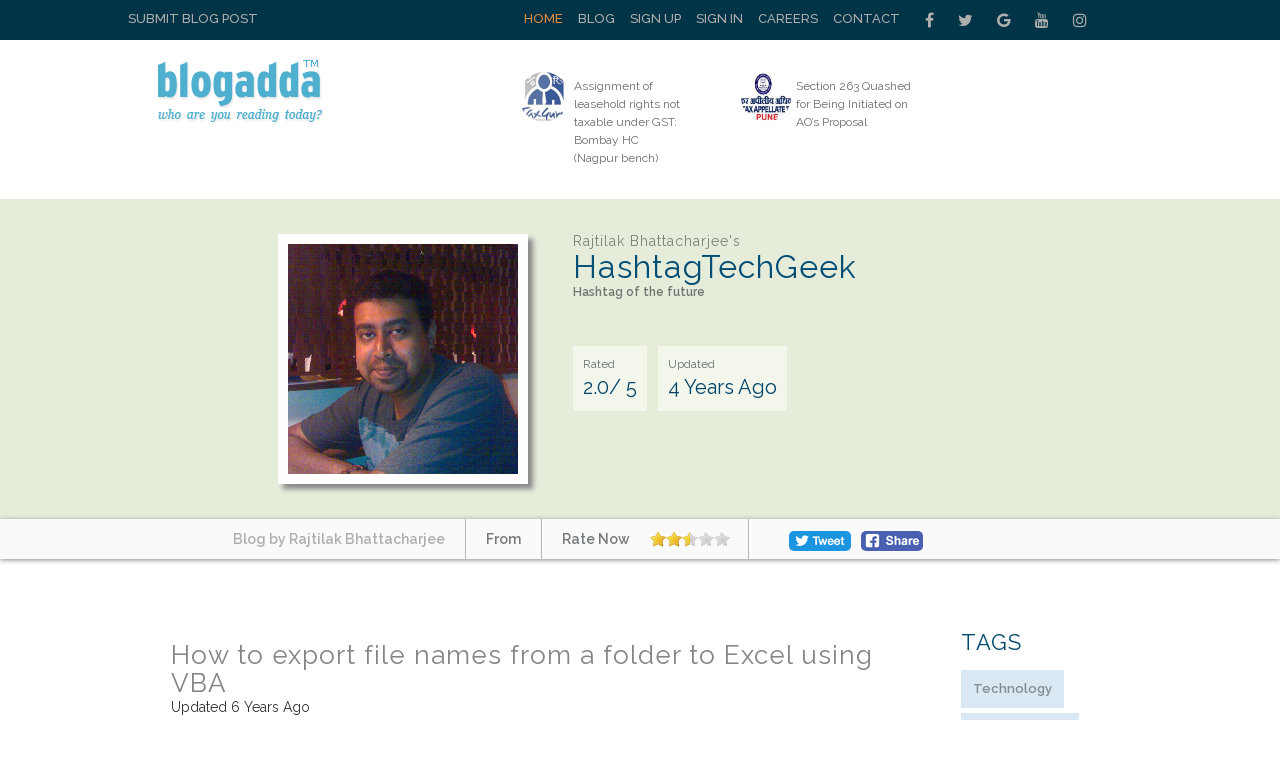

--- FILE ---
content_type: text/html; charset=UTF-8
request_url: https://www.blogadda.com/Rajtilak/post-how-to-export-file-names-from-a-folder-to-excel-using-vba/
body_size: 11199
content:
<!DOCTYPE html>
<html lang="en-US">

<head><meta http-equiv="Content-Type" content="text/html; charset=utf-8">

    
    <meta http-equiv="X-UA-Compatible" content="IE=edge">
    <meta name="viewport" content="width=device-width, initial-scale=1, maximum-scale=1.0, user-scalable=no, minimal-ui" />
    <title>Rajtilak Bhattacharjee Blogs How To Export File Names From A Folder To Excel Using VBA | BlogAdda  </title>
    <meta name="description" content=" How often have we come across the situation where we had a set of folder with numerous files inside them, and we wanted to count the files ..." />
    <meta name="twitter:card" content="summary_large_image" />
    <meta name="twitter:site" content="@blogadda" />
    <meta name="twitter:title" content="Rajtilak Bhattacharjee Blogs How To Export File Names From A Folder To Excel Using VBA | BlogAdda" />
    <meta name="twitter:description" content=" How often have we come across the situation where we had a set of folder with numerous files inside them, and we wanted to count the files ..." />
    <meta name="twitter:image" content="https://1.bp.blogspot.com/-TYnPitERdtQ/Xd4YKUP7IGI/AAAAAAAAIGI/BhMJ_Ixafe47ZLQuTGNNdOQeh-jfs8BeQCNcBGAsYHQ/s640/how-to-export-file-names-from-a-folder-to-excel.jpg" />
    <meta property="og:url" content="https://www.blogadda.com/Rajtilak/post-how-to-export-file-names-from-a-folder-to-excel-using-vba/" />
    <meta property="og:title" content="Rajtilak Bhattacharjee Blogs How To Export File Names From A Folder To Excel Using VBA | BlogAdda" />
    <meta name="twitter:type" content="article" />
    <meta property="og:description" content=" How often have we come across the situation where we had a set of folder with numerous files inside them, and we wanted to count the files ..." />
    <meta property="og:image" content="https://1.bp.blogspot.com/-TYnPitERdtQ/Xd4YKUP7IGI/AAAAAAAAIGI/BhMJ_Ixafe47ZLQuTGNNdOQeh-jfs8BeQCNcBGAsYHQ/s640/how-to-export-file-names-from-a-folder-to-excel.jpg" />
    <link rel="stylesheet" href="https://www.blogadda.com/bs/css/bootstrap.min.css">
<link rel="stylesheet" href="https://cdnjs.cloudflare.com/ajax/libs/font-awesome/4.7.0/css/font-awesome.min.css">
<link rel="shortcut icon" href="https://blogadda.s3.amazonaws.com/images/assets/favicon.ico" type="image/x-icon">
<link href="https://fonts.googleapis.com/css?family=Lato" rel="stylesheet"> 
<link href="https://fonts.googleapis.com/css?family=Raleway:400,500,600" rel="stylesheet"> 
<link type="text/css" rel="stylesheet" href="https://www.blogadda.com/css/font-awesome.min.css" />
<link type="text/css" rel="stylesheet" href="https://www.blogadda.com/css/stylesheet.css" />
<link type="text/css" rel="stylesheet" href="https://www.blogadda.com/css/responsive.css" />
<script type="text/javascript" src="https://ajax.googleapis.com/ajax/libs/jquery/2.1.3/jquery.min.js"></script>
	<link type="text/css" rel="stylesheet" href="https://www.blogadda.com/css/main.css" />
	<link type="text/css" rel="stylesheet" href="https://www.blogadda.com/css/rate-code.css" />
    <style>
	.blogssection .blogbox:nth-child(4n) {clear: both;}
    .centered{margin: auto;width: 400px;height: 300px;background:#C71585}

</style>
<!-- Global site tag (gtag.js) - Google Analytics -->
<script async src="https://www.googletagmanager.com/gtag/js?id=UA-220146-5"></script>
<script>
 window.dataLayer = window.dataLayer || [];
 function gtag(){dataLayer.push(arguments);}
 gtag('js', new Date());

 gtag('config', 'UA-220146-5');
 gtag('config', 'UA-127219485-1');
</script></head>

<body class="home blog"> 
    
    <a id="close-sidebar-nav" class="header-1"><i class="fa fa-close"></i></a>
         
    <div class="wrapper-boxed header-style-header-3">
        <!-- header first start -->
        <div class="badda-top-bar">
	<div class="container">
		<div class="top-left-block">
			<a href="https://www.blogadda.com/submit-post/">Submit Blog Post</a>
		</div>
    	<div class="top-right-block">
    		<div id="top-search"> 
    		   <div class="btn-group">
    					
    			</div>
    		</div>
    		<div class="top-social-icon-block">
        		<a href="https://www.facebook.com/blogadda/" class="fa fa-facebook social"></a>
        		<a href="https://www.twitter.com/blogadda/" class="fa fa-twitter social"></a>
        		<a href="https://plus.google.com/+Blogadda" class="fa fa-google social"></a>
        		<a href="https://www.youtube.com/user/blogadda" class="fa fa-youtube social"></a>
        		<a href="https://www.instagram.com/blogadda/" class="fa fa-instagram social"></a>
    		</div> 
    		
    		<div class="top-menu-block">
    			<ul>
    			    				<li><a href="https://www.blogadda.com/" class="active">Home</a></li>
    				<li><a href="http://blog.blogadda.com/">Blog</a></li>
    				    					 <li><a href="https://www.blogadda.com/register/">Sign Up</a></li>
    					<li><a href="https://www.blogadda.com/login">Sign In</a></li>
    				      					
    					<li><a href="https://www.blogadda.com/careers/">Careers</a></li>
    					<li><a href="https://www.blogadda.com/contact/">Contact</a></li>
    				  
    			    				
    			</ul>
    		</div>
    	</div>
    </div>
</div>    </div>
        <!-- header first end -->
        <!-- header second start -->
         <style>
.tscircle{
	width: 50px; 
	height: 50px; 
	background: red; 
	-moz-border-radius: 50%; 
	-webkit-border-radius: 50%; 
	border-radius: 50%;
	object-fit: cover;
}
</style>
		
<header id="header" class="header-header-3">
	<div class="inner-header">
		<div class="container align-left-logo has-banner">                  
			<div class="col-xs-12 col-sm-12 col-md-12">                          
				<div class="col-xs-12 col-sm-3 col-md-4">                          
					<div id="logo">                        
						<h1><a href="https://www.blogadda.com/"><img src="https://blogadda.s3.amazonaws.com/images/assets/logo.png" alt="BlogAdda"></a></h1>                           
					</div>                           
				</div>
				
			<div class="col-xs-4 col-sm-4 col-md-8">                    
				<div class="header-banner header-style-3">                                                                                       
					<div class="col-xs-6 col-sm-6 col-md-9">                          
						<div class="top-Bright-block ">                            
							
																		<div class="col-xs-4 col-sm-4 col-md-6">                            
												<ul>
													<li>                                    
														<a href="https://taxguru.in/goods-and-service-tax/assignment-leasehold-rights-taxable-gst-bombay-high-court-nagpur-bench.html" onclick="javascript:readMorehss('https://taxguru.in/goods-and-service-tax/assignment-leasehold-rights-taxable-gst-bombay-high-court-nagpur-bench.html','27285')" target='_blank'>
															<img src="https://blogadda.s3.amazonaws.com/images/posts/assignment-of-leasehold-rights-not-1768981370-medium.jpg" alt="Assignment of leasehold rights not taxable under GST: Bombay HC (Nagpur bench)" class="tscircle"><span>Assignment of leasehold rights not taxable under GST: Bombay HC (Nagpur bench)</span>
														</a>                                 
													</li>
												</ul>                        
											</div> 														
																						<div class="col-xs-4 col-sm-4 col-md-6">                            
												<ul>
													<li>                                    
														<a href="https://taxguru.in/income-tax/section-263-quashed-initiated-aos-proposal.html" onclick="javascript:readMorehss('https://taxguru.in/income-tax/section-263-quashed-initiated-aos-proposal.html','27286')" target='_blank'>
															<img src="https://blogadda.s3.amazonaws.com/images/posts/section-263-quashed-for-being-1768977951-medium.jpg" alt="Section 263 Quashed for Being Initiated on AO’s Proposal" class="tscircle"><span>Section 263 Quashed for Being Initiated on AO’s Proposal</span>
														</a>                                 
													</li>
												</ul>                        
											</div> 														
																			
						</div>                    
					</div>                    
						<div class="col-xs-4 col-sm-4 col-md-3">                        
							                  
						</div>                    
					</div>   
				</div>            
			</div>            
		</div>            
	</div>
</header>        <!-- header second end -->
        <!-- header second end -->
	<div class="resmenu">
	    <header id="header" class="header-header-3">
        	<div class="inner-header">
        		<div class="container align-left-logo has-banner">                  
        			<div class="col-xs-12 col-sm-12 col-md-12">                          
        				<div class="col-xs-12 col-sm-3 col-md-4">                          
        					<div id="logo">                        
        						<h1><a href="https://www.blogadda.com/"><img src="https://blogadda.s3.amazonaws.com/images/assets/logo.png" alt="BlogAdda"></a></h1>                           
        					</div>                           
        				</div>
        				
        			<div class="col-xs-4 col-sm-4 col-md-8">                    
        				<div class="header-banner header-style-3">                                                                                       
        					<div class="col-xs-6 col-sm-6 col-md-9">                          
        						<div class="top-Bright-block ">                           
        							        											<div class="col-xs-4 col-sm-4 col-md-6">                            
        												<ul>
        													<li>                                    
        														<a href="https://taxguru.in/goods-and-service-tax/assignment-leasehold-rights-taxable-gst-bombay-high-court-nagpur-bench.html" onclick="javascript:readMorehss('https://taxguru.in/goods-and-service-tax/assignment-leasehold-rights-taxable-gst-bombay-high-court-nagpur-bench.html','27285')" target='_blank'>
        															<img src="https://blogadda.s3.amazonaws.com/images/posts/assignment-of-leasehold-rights-not-1768981370-medium.jpg" alt="Assignment of leasehold rights not taxable under GST: Bombay HC (Nagpur bench)" class="tscircle"><span>Assignment of leasehold rights not taxable under GST: Bombay HC (Nagpur bench)</span>
        														</a>                                 
        													</li>
        												</ul>                        
        											</div> 														
        											        											<div class="col-xs-4 col-sm-4 col-md-6">                            
        												<ul>
        													<li>                                    
        														<a href="https://taxguru.in/income-tax/section-263-quashed-initiated-aos-proposal.html" onclick="javascript:readMorehss('https://taxguru.in/income-tax/section-263-quashed-initiated-aos-proposal.html','27286')" target='_blank'>
        															<img src="https://blogadda.s3.amazonaws.com/images/posts/section-263-quashed-for-being-1768977951-medium.jpg" alt="Section 263 Quashed for Being Initiated on AO’s Proposal" class="tscircle"><span>Section 263 Quashed for Being Initiated on AO’s Proposal</span>
        														</a>                                 
        													</li>
        												</ul>                        
        											</div> 														
        																			
        						</div>                    
        					</div>                    
        						<div class="col-xs-4 col-sm-4 col-md-3">                        
        							<div class="top-right-add-block">                            
        								<a href="https://www.blogadda.com/feedback/"><img src="https://blogadda.s3.amazonaws.com/images/assets/add-mini-banner.png" alt="Feedback"></a>                         
        							</div>                    
        						</div>                    
        					</div>   
        				</div>            
        			</div>            
        		</div>            
        	</div>
        </header>
   		<ul id="navigationres" class="slimmenu">
    	    			    <li><a href="https://www.blogadda.com/" class="active">Home</a></li>
			    <li><a href="http://blog.blogadda.com/">Blog</a></li>
							 <li><a href="https://www.blogadda.com/register/">Sign Up</a></li>
				 <li><a href="https://www.blogadda.com/login">Sign In</a></li>
			  				<li><a href="https://forum.blogadda.com/">Forum</a></li>
				<li><a href="https://www.blogadda.com/careers/">Careers</a></li>
				<li><a href="https://www.blogadda.com/contact/">Contact</a></li>
			  
			  			</ul>
    </div>		<!-- banner section start-->
				<div class="bannersection">
			<div class="container">
				<div class="profilesection">
					<div class="profile-image">
													<img src="https://blogadda.s3.amazonaws.com/images/avatar/4/Rajtilak_181020112075.jpg" style='width: 230px;height: 230px;object-fit:cover;' alt='Rajtilak Bhattacharjee'/>
												</div>
					<div class="profile-info">
						<h1 class="title" style='font-size:32px;'>
							<span>Rajtilak Bhattacharjee's</span>
							HashtagTechGeek						</h1>
						
						<p>Hashtag of the future</p>
						
						<ul>
							<li style='font-size: 20px;'><span>Rated</span>2.0/ 5</li>
							<li style='font-size: 20px;'><span>Updated</span>
							4 Years Ago
							</li>
						</ul>
					</div>
				</div>
			</div>
		</div>
		
			<div class="bannerbottom">
				<div class="container">
					<ul>
						<li>
							<a href="https://www.blogadda.com/Rajtilak"><span>Blog by Rajtilak Bhattacharjee</span></a>
						</li>
						<li><span>From </span></li>
						<li><span>Rate Now</span>
							<div class="ratings" style='padding:0px;margin-top: 5px;'>
								<div class="ratingblock"><div id="unit_long79702">  <ul id="unit_ul79702" class="unit-rating" style="width:80px;"><li class="current-rating" style="width:31.84px;color:blue;">1.99/5</li><li><a href="https://www.blogadda.com/db/1/79702/18.191.177.15/5/" title="1 out of 5" class="r1-unit rater" rel="nofollow" onmouseover="window.status='1 out of 5';return true;" onmouseout="window.status='';return true;"
    	>1</a></li><li><a href="https://www.blogadda.com/db/2/79702/18.191.177.15/5/" title="2 out of 5" class="r2-unit rater" rel="nofollow" onmouseover="window.status='2 out of 5';return true;" onmouseout="window.status='';return true;"
    	>2</a></li><li><a href="https://www.blogadda.com/db/3/79702/18.191.177.15/5/" title="3 out of 5" class="r3-unit rater" rel="nofollow" onmouseover="window.status='3 out of 5';return true;" onmouseout="window.status='';return true;"
    	>3</a></li><li><a href="https://www.blogadda.com/db/4/79702/18.191.177.15/5/" title="4 out of 5" class="r4-unit rater" rel="nofollow" onmouseover="window.status='4 out of 5';return true;" onmouseout="window.status='';return true;"
    	>4</a></li><li><a href="https://www.blogadda.com/db/5/79702/18.191.177.15/5/" title="5 out of 5" class="r5-unit rater" rel="nofollow" onmouseover="window.status='5 out of 5';return true;" onmouseout="window.status='';return true;"
    	>5</a></li>  </ul></div></div>							</div>
						</li>
						<li><!--<span>Share</span>-->
							<a target="_blank" href="https://www.facebook.com/sharer/sharer.php?u=https%3A%2F%2Fwww.blogadda.com%2FRajtilak%2Fpost-how-to-export-file-names-from-a-folder-to-excel-using-vba%2F" onclick="return !window.open(this.href, 'Facebook', 'width=640,height=300')"><img src="https://blogadda.s3.amazonaws.com/images/assets/fb-share.png" style='border-radius: 5px;margin-top:12px;' alt='BlogAdda'></a>
							<!--- Twitter share code --->
							<a class="twitter" style='width: auto;margin-left: 20px;padding-top: 12px;margin-right: 10px;' href="https://twitter.com/share?url=https://www.blogadda.com/Rajtilak/post-how-to-export-file-names-from-a-folder-to-excel-using-vba/&amp;text=How+To+Export+File+Names+From+A+Folder+To+Excel+Using+VBA%20by%20Rajtilak Bhattacharjee&amp;via=blogadda" onclick="return !window.open(this.href, 'Twitter', 'width=640,height=300')"><img src="https://blogadda.s3.amazonaws.com/images/assets/tweet.png" alt='Tweet' style='border-radius: 5px;'></a>
						</li>
					</ul>
				</div>
			</div>
				<!-- banner sectopn over-->
        <!-- middle container start -->
        <div class="middle-container-block blogdetailcontain">
            <div class="container">
             
                <div class="clearfix"></div>
                <!-- middle content start -->
                <div class="container">
                    <div class="middle-profilecontainer-left-block blog-page">
											<div class="middle-inner-block">
							<h1 class="title">How to export file names from a folder to Excel using VBA</h1>
							<div class="date">Updated 6 Years  Ago</div>
							<div class="date">By <a href='https://www.blogadda.com/Rajtilak'>Rajtilak Bhattacharjee</a></div> <br />
							<div class="blogssection" >
							
								<div class="bigimage">
																    <a onclick="readMore('http://feedproxy.google.com/~r/hashtagtechgeek/~3/-RV0yufCIdQ/how-to-export-file-names-from-folder-to-excel-using-vba.html','394366')" href='http://feedproxy.google.com/~r/hashtagtechgeek/~3/-RV0yufCIdQ/how-to-export-file-names-from-folder-to-excel-using-vba.html' target='_blank'><img src="https://blogadda.s3.amazonaws.com/images/posts/How-to-export-file-names-1574836320-large.jpg"  alt='How To Export File Names From A Folder To Excel Using VBA'></a>
																
								</div>
								<div class="aboutdesc" style='padding:30px 0 30px 0;'>
								 How often have we come across the situation where we had a set of folder with numerous files inside them, and we wanted to count the files ...								</div>
								<div class="share" style='text-align: center;'>
									<div>
										<a target="_blank" href="https://www.facebook.com/sharer/sharer.php?u=https%3A%2F%2Fwww.blogadda.com%2FRajtilak%2Fpost-how-to-export-file-names-from-a-folder-to-excel-using-vba%2F" onclick="return !window.open(this.href, 'Facebook', 'width=640,height=300')"><img src="https://blogadda.s3.amazonaws.com/images/assets/fb-share.png" style='border-radius: 5px;' alt='BlogAdda'></a>
										<a class="twitter" style='width: auto;padding-left: 12px;' href="https://twitter.com/share?url=https://www.blogadda.com/Rajtilak/post-how-to-export-file-names-from-a-folder-to-excel-using-vba/&amp;text=How+to+export+file+names+from+a+folder+to+Excel+using+VBA%20by%20Rajtilak Bhattacharjee&amp;via=blogadda" onclick="return !window.open(this.href, 'Facebook', 'width=640,height=300')"><img src="https://blogadda.s3.amazonaws.com/images/assets/tweet.png" alt='Tweet' style='border-radius: 5px;width: auto;'></a>
									</div>
								
								</div>
								<a class="readmore" onclick="readMore('http://feedproxy.google.com/~r/hashtagtechgeek/~3/-RV0yufCIdQ/how-to-export-file-names-from-folder-to-excel-using-vba.html','394366')" href='http://feedproxy.google.com/~r/hashtagtechgeek/~3/-RV0yufCIdQ/how-to-export-file-names-from-folder-to-excel-using-vba.html' target='_blank'>Read More</a>
								
							</div>
						</div>
						<div class="clearfix"></div>
												<div class="tabslider-block">
							<div class="popular-tab-block">
								<input id="tab4" type="radio" name="tabs1" checked>
								
								<label for="tab4">More Blog Posts By Rajtilak Bhattacharjee</label>

							  <section id="content4">
								  <div class="badda-carousel badda-related-carousel popular-Cslider" data-auto="false" data-dots="false" data-arrows="true">
																		<div class="item-related">
																						<a class="related-thumb badda-image-holder" style="background-image: url('https://blogger.googleusercontent.com/img/a/AVvXsEhrs9WxnKEYjByy0lwhQHHIW1Iy7f-XK0yinarqiHwTJYQj6_s3oUZ8DgyKti6a8kmo67ernkQCKN_5KuXBDQlNz-mAAVW-YtnuOaFWDdL7geWXJxQHJVwPbW56kEgN1ssYab9kzWTPx9brc8fsjN5bKEO0wgRgdpxXUYiYnkBHznXiGLfNnJQ5Sgc4OA=s600');width:260px;height:175px;" href="https://www.blogadda.com/Rajtilak/post-what-to-do-before-your-sap-interview" title=""> </a>
																					<h3><a href="https://www.blogadda.com/Rajtilak/post-what-to-do-before-your-sap-interview">What To Do Before Your Sap Interview</a></h3> 
										<div class="share">
											<div>
												
												<a target="_blank" href="https://www.facebook.com/sharer/sharer.php?u=https%3A%2F%2Fwww.hashtagtechgeek.com%2F2021%2F11%2Fwhat-to-do-before-your-sap-interview.html" onclick="return !window.open(this.href, 'Facebook', 'width=640,height=300')"><img src="https://blogadda.s3.amazonaws.com/images/assets/fb-share.png" style='border-radius: 5px;' alt='BlogAdda'></a>
												<a style='width: auto;margin: -11px 0px 0px 0px;;float: left;' href="https://twitter.com/share?url=https://www.blogadda.com/Rajtilak/post-what-to-do-before-your-sap-interview&amp;text=What+To+Do+Before+Your+Sap+Interview%20by%20Rajtilak Bhattacharjee&amp;via=blogadda" onclick="return !window.open(this.href, 'Facebook', 'width=640,height=300')"><img src="https://blogadda.s3.amazonaws.com/images/assets/tweet.png" alt='Tweet' style='border-radius: 5px;width: auto; margin: -9px 30px 0px 0px;'></a>
											</div>
										
										</div>
									</div>
																		<div class="item-related">
																							<a class="related-thumb badda-image-holder" style="background-image: url('https://blogadda.s3.amazonaws.com/images/posts/Reset-Windows-10-Password-using-1626933000-medium.jpg');width:260px;height:175px;" href="https://www.blogadda.com/Rajtilak/post-reset-windows-10-password-using-powershell" title=""> </a>
																						<h3><a href="https://www.blogadda.com/Rajtilak/post-reset-windows-10-password-using-powershell">Reset Windows 10 Password Using Powershell</a></h3> 
										<div class="share">
											<div>
												
												<a target="_blank" href="https://www.facebook.com/sharer/sharer.php?u=https%3A%2F%2Fwww.hashtagtechgeek.com%2F2021%2F07%2Freset-windows-password-powershell.html" onclick="return !window.open(this.href, 'Facebook', 'width=640,height=300')"><img src="https://blogadda.s3.amazonaws.com/images/assets/fb-share.png" style='border-radius: 5px;' alt='BlogAdda'></a>
												<a style='width: auto;margin: -11px 0px 0px 0px;;float: left;' href="https://twitter.com/share?url=https://www.blogadda.com/Rajtilak/post-reset-windows-10-password-using-powershell&amp;text=Reset+Windows+10+Password+Using+Powershell%20by%20Rajtilak Bhattacharjee&amp;via=blogadda" onclick="return !window.open(this.href, 'Facebook', 'width=640,height=300')"><img src="https://blogadda.s3.amazonaws.com/images/assets/tweet.png" alt='Tweet' style='border-radius: 5px;width: auto; margin: -9px 30px 0px 0px;'></a>
											</div>
										
										</div>
									</div>
																		<div class="item-related">
																							<a class="related-thumb badda-image-holder" style="background-image: url('https://blogadda.s3.amazonaws.com/images/posts/How-to-study-Machine-Learning-1617461580-medium.jpg');width:260px;height:175px;" href="https://www.blogadda.com/Rajtilak/post-how-to-study-machine-learning-quickly-before-an-interview-" title=""> </a>
																						<h3><a href="https://www.blogadda.com/Rajtilak/post-how-to-study-machine-learning-quickly-before-an-interview-">How To Study Machine Learning Quickly Before An Interview?</a></h3> 
										<div class="share">
											<div>
												
												<a target="_blank" href="https://www.facebook.com/sharer/sharer.php?u=http%3A%2F%2Ffeedproxy.google.com%2F%7Er%2Fhashtagtechgeek%2F%7E3%2FNJkmMrZDAXc%2Fmachine-learning-flashcards-github.html" onclick="return !window.open(this.href, 'Facebook', 'width=640,height=300')"><img src="https://blogadda.s3.amazonaws.com/images/assets/fb-share.png" style='border-radius: 5px;' alt='BlogAdda'></a>
												<a style='width: auto;margin: -11px 0px 0px 0px;;float: left;' href="https://twitter.com/share?url=https://www.blogadda.com/Rajtilak/post-how-to-study-machine-learning-quickly-before-an-interview-&amp;text=How+To+Study+Machine+Learning+Quickly+Before+An+Interview%3F%20by%20Rajtilak Bhattacharjee&amp;via=blogadda" onclick="return !window.open(this.href, 'Facebook', 'width=640,height=300')"><img src="https://blogadda.s3.amazonaws.com/images/assets/tweet.png" alt='Tweet' style='border-radius: 5px;width: auto; margin: -9px 30px 0px 0px;'></a>
											</div>
										
										</div>
									</div>
																		<div class="item-related">
																							<a class="related-thumb badda-image-holder" style="background-image: url('https://blogadda.s3.amazonaws.com/images/posts/How-to-study-Machine-Learning-1617461580-medium.jpg');width:260px;height:175px;" href="https://www.blogadda.com/Rajtilak/post-how-to-study-machine-learning-quickly-before-an-interview-" title=""> </a>
																						<h3><a href="https://www.blogadda.com/Rajtilak/post-how-to-study-machine-learning-quickly-before-an-interview-">How To Study Machine Learning Quickly Before An Interview?</a></h3> 
										<div class="share">
											<div>
												
												<a target="_blank" href="https://www.facebook.com/sharer/sharer.php?u=https%3A%2F%2Fwww.hashtagtechgeek.com%2F2021%2F04%2Fmachine-learning-flashcards-github.html" onclick="return !window.open(this.href, 'Facebook', 'width=640,height=300')"><img src="https://blogadda.s3.amazonaws.com/images/assets/fb-share.png" style='border-radius: 5px;' alt='BlogAdda'></a>
												<a style='width: auto;margin: -11px 0px 0px 0px;;float: left;' href="https://twitter.com/share?url=https://www.blogadda.com/Rajtilak/post-how-to-study-machine-learning-quickly-before-an-interview-&amp;text=How+To+Study+Machine+Learning+Quickly+Before+An+Interview%3F%20by%20Rajtilak Bhattacharjee&amp;via=blogadda" onclick="return !window.open(this.href, 'Facebook', 'width=640,height=300')"><img src="https://blogadda.s3.amazonaws.com/images/assets/tweet.png" alt='Tweet' style='border-radius: 5px;width: auto; margin: -9px 30px 0px 0px;'></a>
											</div>
										
										</div>
									</div>
																		<div class="item-related">
																							<a class="related-thumb badda-image-holder" style="background-image: url('https://blogadda.s3.amazonaws.com/images/posts/3-Secrets-I-learned-working-1617031200-medium.jpg');width:260px;height:175px;" href="https://www.blogadda.com/Rajtilak/post-3-secrets-i-learned-working-as-a-machine-learning-engineer" title=""> </a>
																						<h3><a href="https://www.blogadda.com/Rajtilak/post-3-secrets-i-learned-working-as-a-machine-learning-engineer">3 Secrets I Learned Working As A Machine Learning Engineer</a></h3> 
										<div class="share">
											<div>
												
												<a target="_blank" href="https://www.facebook.com/sharer/sharer.php?u=http%3A%2F%2Ffeedproxy.google.com%2F%7Er%2Fhashtagtechgeek%2F%7E3%2FS5VLSG-HOvE%2Fdata-science-tools-in-demand.html" onclick="return !window.open(this.href, 'Facebook', 'width=640,height=300')"><img src="https://blogadda.s3.amazonaws.com/images/assets/fb-share.png" style='border-radius: 5px;' alt='BlogAdda'></a>
												<a style='width: auto;margin: -11px 0px 0px 0px;;float: left;' href="https://twitter.com/share?url=https://www.blogadda.com/Rajtilak/post-3-secrets-i-learned-working-as-a-machine-learning-engineer&amp;text=3+Secrets+I+Learned+Working+As+A+Machine+Learning+Engineer%20by%20Rajtilak Bhattacharjee&amp;via=blogadda" onclick="return !window.open(this.href, 'Facebook', 'width=640,height=300')"><img src="https://blogadda.s3.amazonaws.com/images/assets/tweet.png" alt='Tweet' style='border-radius: 5px;width: auto; margin: -9px 30px 0px 0px;'></a>
											</div>
										
										</div>
									</div>
																		<div class="item-related">
																							<a class="related-thumb badda-image-holder" style="background-image: url('https://blogadda.s3.amazonaws.com/images/posts/3-Secrets-I-learned-working-1617031200-medium.jpg');width:260px;height:175px;" href="https://www.blogadda.com/Rajtilak/post-3-secrets-i-learned-working-as-a-machine-learning-engineer" title=""> </a>
																						<h3><a href="https://www.blogadda.com/Rajtilak/post-3-secrets-i-learned-working-as-a-machine-learning-engineer">3 Secrets I Learned Working As A Machine Learning Engineer</a></h3> 
										<div class="share">
											<div>
												
												<a target="_blank" href="https://www.facebook.com/sharer/sharer.php?u=https%3A%2F%2Fwww.hashtagtechgeek.com%2F2021%2F03%2Fdata-science-tools-in-demand.html" onclick="return !window.open(this.href, 'Facebook', 'width=640,height=300')"><img src="https://blogadda.s3.amazonaws.com/images/assets/fb-share.png" style='border-radius: 5px;' alt='BlogAdda'></a>
												<a style='width: auto;margin: -11px 0px 0px 0px;;float: left;' href="https://twitter.com/share?url=https://www.blogadda.com/Rajtilak/post-3-secrets-i-learned-working-as-a-machine-learning-engineer&amp;text=3+Secrets+I+Learned+Working+As+A+Machine+Learning+Engineer%20by%20Rajtilak Bhattacharjee&amp;via=blogadda" onclick="return !window.open(this.href, 'Facebook', 'width=640,height=300')"><img src="https://blogadda.s3.amazonaws.com/images/assets/tweet.png" alt='Tweet' style='border-radius: 5px;width: auto; margin: -9px 30px 0px 0px;'></a>
											</div>
										
										</div>
									</div>
																		<div class="item-related">
																							<a class="related-thumb badda-image-holder" style="background-image: url('https://blogadda.s3.amazonaws.com/images/posts/How-not-knowing-Conda-Environments-1611244320-medium.jpg');width:260px;height:175px;" href="https://www.blogadda.com/Rajtilak/post-how-not-knowing-conda-environments-makes-you-a-rookie" title=""> </a>
																						<h3><a href="https://www.blogadda.com/Rajtilak/post-how-not-knowing-conda-environments-makes-you-a-rookie">How Not Knowing Conda Environments Makes You A Rookie</a></h3> 
										<div class="share">
											<div>
												
												<a target="_blank" href="https://www.facebook.com/sharer/sharer.php?u=http%3A%2F%2Ffeedproxy.google.com%2F%7Er%2Fhashtagtechgeek%2F%7E3%2FZMF3HcMUnG8%2Fconda-create-environment-python3.html" onclick="return !window.open(this.href, 'Facebook', 'width=640,height=300')"><img src="https://blogadda.s3.amazonaws.com/images/assets/fb-share.png" style='border-radius: 5px;' alt='BlogAdda'></a>
												<a style='width: auto;margin: -11px 0px 0px 0px;;float: left;' href="https://twitter.com/share?url=https://www.blogadda.com/Rajtilak/post-how-not-knowing-conda-environments-makes-you-a-rookie&amp;text=How+Not+Knowing+Conda+Environments+Makes+You+A+Rookie%20by%20Rajtilak Bhattacharjee&amp;via=blogadda" onclick="return !window.open(this.href, 'Facebook', 'width=640,height=300')"><img src="https://blogadda.s3.amazonaws.com/images/assets/tweet.png" alt='Tweet' style='border-radius: 5px;width: auto; margin: -9px 30px 0px 0px;'></a>
											</div>
										
										</div>
									</div>
																		<div class="item-related">
																							<a class="related-thumb badda-image-holder" style="background-image: url('https://blogadda.s3.amazonaws.com/images/posts/How-not-knowing-Conda-Environments-1611244320-medium.jpg');width:260px;height:175px;" href="https://www.blogadda.com/Rajtilak/post-how-not-knowing-conda-environments-makes-you-a-rookie" title=""> </a>
																						<h3><a href="https://www.blogadda.com/Rajtilak/post-how-not-knowing-conda-environments-makes-you-a-rookie">How Not Knowing Conda Environments Makes You A Rookie</a></h3> 
										<div class="share">
											<div>
												
												<a target="_blank" href="https://www.facebook.com/sharer/sharer.php?u=https%3A%2F%2Fwww.hashtagtechgeek.com%2F2021%2F01%2Fconda-create-environment-python3.html" onclick="return !window.open(this.href, 'Facebook', 'width=640,height=300')"><img src="https://blogadda.s3.amazonaws.com/images/assets/fb-share.png" style='border-radius: 5px;' alt='BlogAdda'></a>
												<a style='width: auto;margin: -11px 0px 0px 0px;;float: left;' href="https://twitter.com/share?url=https://www.blogadda.com/Rajtilak/post-how-not-knowing-conda-environments-makes-you-a-rookie&amp;text=How+Not+Knowing+Conda+Environments+Makes+You+A+Rookie%20by%20Rajtilak Bhattacharjee&amp;via=blogadda" onclick="return !window.open(this.href, 'Facebook', 'width=640,height=300')"><img src="https://blogadda.s3.amazonaws.com/images/assets/tweet.png" alt='Tweet' style='border-radius: 5px;width: auto; margin: -9px 30px 0px 0px;'></a>
											</div>
										
										</div>
									</div>
																		<div class="item-related">
																							<a class="related-thumb badda-image-holder" style="background-image: url('https://blogadda.s3.amazonaws.com/images/posts/Learn-DevOps-for-Free-during-1611065880-medium.jpg');width:260px;height:175px;" href="https://www.blogadda.com/Rajtilak/post-learn-devops-for-free-during-january-2021-" title=""> </a>
																						<h3><a href="https://www.blogadda.com/Rajtilak/post-learn-devops-for-free-during-january-2021-">Learn Devops For Free During January 2021!</a></h3> 
										<div class="share">
											<div>
												
												<a target="_blank" href="https://www.facebook.com/sharer/sharer.php?u=http%3A%2F%2Ffeedproxy.google.com%2F%7Er%2Fhashtagtechgeek%2F%7E3%2FGsFpDZs1Kn0%2Flearn-devops-for-free-during-january.html" onclick="return !window.open(this.href, 'Facebook', 'width=640,height=300')"><img src="https://blogadda.s3.amazonaws.com/images/assets/fb-share.png" style='border-radius: 5px;' alt='BlogAdda'></a>
												<a style='width: auto;margin: -11px 0px 0px 0px;;float: left;' href="https://twitter.com/share?url=https://www.blogadda.com/Rajtilak/post-learn-devops-for-free-during-january-2021-&amp;text=Learn+Devops+For+Free+During+January+2021%21%20by%20Rajtilak Bhattacharjee&amp;via=blogadda" onclick="return !window.open(this.href, 'Facebook', 'width=640,height=300')"><img src="https://blogadda.s3.amazonaws.com/images/assets/tweet.png" alt='Tweet' style='border-radius: 5px;width: auto; margin: -9px 30px 0px 0px;'></a>
											</div>
										
										</div>
									</div>
																		<div class="item-related">
																							<a class="related-thumb badda-image-holder" style="background-image: url('https://blogadda.s3.amazonaws.com/images/posts/Learn-DevOps-for-Free-during-1611065880-medium.jpg');width:260px;height:175px;" href="https://www.blogadda.com/Rajtilak/post-learn-devops-for-free-during-january-2021-" title=""> </a>
																						<h3><a href="https://www.blogadda.com/Rajtilak/post-learn-devops-for-free-during-january-2021-">Learn Devops For Free During January 2021!</a></h3> 
										<div class="share">
											<div>
												
												<a target="_blank" href="https://www.facebook.com/sharer/sharer.php?u=https%3A%2F%2Fwww.hashtagtechgeek.com%2F2021%2F01%2Flearn-devops-for-free-during-january.html" onclick="return !window.open(this.href, 'Facebook', 'width=640,height=300')"><img src="https://blogadda.s3.amazonaws.com/images/assets/fb-share.png" style='border-radius: 5px;' alt='BlogAdda'></a>
												<a style='width: auto;margin: -11px 0px 0px 0px;;float: left;' href="https://twitter.com/share?url=https://www.blogadda.com/Rajtilak/post-learn-devops-for-free-during-january-2021-&amp;text=Learn+Devops+For+Free+During+January+2021%21%20by%20Rajtilak Bhattacharjee&amp;via=blogadda" onclick="return !window.open(this.href, 'Facebook', 'width=640,height=300')"><img src="https://blogadda.s3.amazonaws.com/images/assets/tweet.png" alt='Tweet' style='border-radius: 5px;width: auto; margin: -9px 30px 0px 0px;'></a>
											</div>
										
										</div>
									</div>
																		<div class="item-related">
																							<a class="related-thumb badda-image-holder" style="background-image: url('https://blogadda.s3.amazonaws.com/images/posts/Bring-your-Machine-Learning-ideas-1604068860-medium.jpg');width:260px;height:175px;" href="https://www.blogadda.com/Rajtilak/post-bring-your-machine-learning-ideas-to-life-with-microsoft-with-zero-coding-almost-" title=""> </a>
																						<h3><a href="https://www.blogadda.com/Rajtilak/post-bring-your-machine-learning-ideas-to-life-with-microsoft-with-zero-coding-almost-">Bring Your Machine Learning Ideas To Life With Microsoft, With Zero Coding (almost)</a></h3> 
										<div class="share">
											<div>
												
												<a target="_blank" href="https://www.facebook.com/sharer/sharer.php?u=http%3A%2F%2Ffeedproxy.google.com%2F%7Er%2Fhashtagtechgeek%2F%7E3%2F1adDXk1qhgA%2Fmicrosoft-love-machine-learning.html" onclick="return !window.open(this.href, 'Facebook', 'width=640,height=300')"><img src="https://blogadda.s3.amazonaws.com/images/assets/fb-share.png" style='border-radius: 5px;' alt='BlogAdda'></a>
												<a style='width: auto;margin: -11px 0px 0px 0px;;float: left;' href="https://twitter.com/share?url=https://www.blogadda.com/Rajtilak/post-bring-your-machine-learning-ideas-to-life-with-microsoft-with-zero-coding-almost-&amp;text=Bring+Your+Machine+Learning+Ideas+To+Life+With+Microsoft%2C+With+Zero+Coding+%28almost%29%20by%20Rajtilak Bhattacharjee&amp;via=blogadda" onclick="return !window.open(this.href, 'Facebook', 'width=640,height=300')"><img src="https://blogadda.s3.amazonaws.com/images/assets/tweet.png" alt='Tweet' style='border-radius: 5px;width: auto; margin: -9px 30px 0px 0px;'></a>
											</div>
										
										</div>
									</div>
																		<div class="item-related">
																							<a class="related-thumb badda-image-holder" style="background-image: url('https://blogadda.s3.amazonaws.com/images/posts/Bring-your-Machine-Learning-ideas-1604068860-medium.jpg');width:260px;height:175px;" href="https://www.blogadda.com/Rajtilak/post-bring-your-machine-learning-ideas-to-life-with-microsoft-with-zero-coding-almost-" title=""> </a>
																						<h3><a href="https://www.blogadda.com/Rajtilak/post-bring-your-machine-learning-ideas-to-life-with-microsoft-with-zero-coding-almost-">Bring Your Machine Learning Ideas To Life With Microsoft, With Zero Coding (almost)</a></h3> 
										<div class="share">
											<div>
												
												<a target="_blank" href="https://www.facebook.com/sharer/sharer.php?u=https%3A%2F%2Fwww.hashtagtechgeek.com%2F2020%2F10%2Fmicrosoft-love-machine-learning.html" onclick="return !window.open(this.href, 'Facebook', 'width=640,height=300')"><img src="https://blogadda.s3.amazonaws.com/images/assets/fb-share.png" style='border-radius: 5px;' alt='BlogAdda'></a>
												<a style='width: auto;margin: -11px 0px 0px 0px;;float: left;' href="https://twitter.com/share?url=https://www.blogadda.com/Rajtilak/post-bring-your-machine-learning-ideas-to-life-with-microsoft-with-zero-coding-almost-&amp;text=Bring+Your+Machine+Learning+Ideas+To+Life+With+Microsoft%2C+With+Zero+Coding+%28almost%29%20by%20Rajtilak Bhattacharjee&amp;via=blogadda" onclick="return !window.open(this.href, 'Facebook', 'width=640,height=300')"><img src="https://blogadda.s3.amazonaws.com/images/assets/tweet.png" alt='Tweet' style='border-radius: 5px;width: auto; margin: -9px 30px 0px 0px;'></a>
											</div>
										
										</div>
									</div>
																		<div class="item-related">
																							<a class="related-thumb badda-image-holder" style="background-image: url('https://blogadda.s3.amazonaws.com/images/posts/How-to-Ace-that-Coding-1602515160-medium.jpg');width:260px;height:175px;" href="https://www.blogadda.com/Rajtilak/post-how-to-ace-that-coding-interview-" title=""> </a>
																						<h3><a href="https://www.blogadda.com/Rajtilak/post-how-to-ace-that-coding-interview-">How To Ace That Coding Interview?</a></h3> 
										<div class="share">
											<div>
												
												<a target="_blank" href="https://www.facebook.com/sharer/sharer.php?u=http%3A%2F%2Ffeedproxy.google.com%2F%7Er%2Fhashtagtechgeek%2F%7E3%2FfEMVwyJ2LFs%2Fhow-to-ace-that-coding-interview.html" onclick="return !window.open(this.href, 'Facebook', 'width=640,height=300')"><img src="https://blogadda.s3.amazonaws.com/images/assets/fb-share.png" style='border-radius: 5px;' alt='BlogAdda'></a>
												<a style='width: auto;margin: -11px 0px 0px 0px;;float: left;' href="https://twitter.com/share?url=https://www.blogadda.com/Rajtilak/post-how-to-ace-that-coding-interview-&amp;text=How+To+Ace+That+Coding+Interview%3F%20by%20Rajtilak Bhattacharjee&amp;via=blogadda" onclick="return !window.open(this.href, 'Facebook', 'width=640,height=300')"><img src="https://blogadda.s3.amazonaws.com/images/assets/tweet.png" alt='Tweet' style='border-radius: 5px;width: auto; margin: -9px 30px 0px 0px;'></a>
											</div>
										
										</div>
									</div>
																		<div class="item-related">
																							<a class="related-thumb badda-image-holder" style="background-image: url('https://blogadda.s3.amazonaws.com/images/posts/How-to-Ace-that-Coding-1602515160-medium.jpg');width:260px;height:175px;" href="https://www.blogadda.com/Rajtilak/post-how-to-ace-that-coding-interview-" title=""> </a>
																						<h3><a href="https://www.blogadda.com/Rajtilak/post-how-to-ace-that-coding-interview-">How To Ace That Coding Interview?</a></h3> 
										<div class="share">
											<div>
												
												<a target="_blank" href="https://www.facebook.com/sharer/sharer.php?u=https%3A%2F%2Fwww.hashtagtechgeek.com%2F2020%2F10%2Fhow-to-ace-that-coding-interview.html" onclick="return !window.open(this.href, 'Facebook', 'width=640,height=300')"><img src="https://blogadda.s3.amazonaws.com/images/assets/fb-share.png" style='border-radius: 5px;' alt='BlogAdda'></a>
												<a style='width: auto;margin: -11px 0px 0px 0px;;float: left;' href="https://twitter.com/share?url=https://www.blogadda.com/Rajtilak/post-how-to-ace-that-coding-interview-&amp;text=How+To+Ace+That+Coding+Interview%3F%20by%20Rajtilak Bhattacharjee&amp;via=blogadda" onclick="return !window.open(this.href, 'Facebook', 'width=640,height=300')"><img src="https://blogadda.s3.amazonaws.com/images/assets/tweet.png" alt='Tweet' style='border-radius: 5px;width: auto; margin: -9px 30px 0px 0px;'></a>
											</div>
										
										</div>
									</div>
																		<div class="item-related">
																							<a class="related-thumb badda-image-holder" style="background-image: url('https://blogadda.s3.amazonaws.com/images/posts/Creating-UI-for-your-ML-1602430800-medium.jpg');width:260px;height:175px;" href="https://www.blogadda.com/Rajtilak/post-creating-ui-for-your-ml-model-using-gradio" title=""> </a>
																						<h3><a href="https://www.blogadda.com/Rajtilak/post-creating-ui-for-your-ml-model-using-gradio">Creating Ui For Your Ml Model Using Gradio</a></h3> 
										<div class="share">
											<div>
												
												<a target="_blank" href="https://www.facebook.com/sharer/sharer.php?u=http%3A%2F%2Ffeedproxy.google.com%2F%7Er%2Fhashtagtechgeek%2F%7E3%2F4ushJ0TZl1w%2Fcreating-ui-for-ml-models-using-gradio.html" onclick="return !window.open(this.href, 'Facebook', 'width=640,height=300')"><img src="https://blogadda.s3.amazonaws.com/images/assets/fb-share.png" style='border-radius: 5px;' alt='BlogAdda'></a>
												<a style='width: auto;margin: -11px 0px 0px 0px;;float: left;' href="https://twitter.com/share?url=https://www.blogadda.com/Rajtilak/post-creating-ui-for-your-ml-model-using-gradio&amp;text=Creating+Ui+For+Your+Ml+Model+Using+Gradio%20by%20Rajtilak Bhattacharjee&amp;via=blogadda" onclick="return !window.open(this.href, 'Facebook', 'width=640,height=300')"><img src="https://blogadda.s3.amazonaws.com/images/assets/tweet.png" alt='Tweet' style='border-radius: 5px;width: auto; margin: -9px 30px 0px 0px;'></a>
											</div>
										
										</div>
									</div>
																		<div class="item-related">
																						<a class="related-thumb badda-image-holder" style="background-image: url('https://1.bp.blogspot.com/-Oc5CoiqS138/X4MnEKazvdI/AAAAAAAAK8g/q1LfRVIRdpAHYYbwbbF1HSogNVD9nDSSACNcBGAsYHQ/s0/user-interface-for-ml-model-using-gradio.jpg');width:260px;height:175px;" href="https://www.blogadda.com/Rajtilak/post-creating-ui-for-your-ml-model-using-gradio" title=""> </a>
																					<h3><a href="https://www.blogadda.com/Rajtilak/post-creating-ui-for-your-ml-model-using-gradio">Creating Ui For Your Ml Model Using Gradio</a></h3> 
										<div class="share">
											<div>
												
												<a target="_blank" href="https://www.facebook.com/sharer/sharer.php?u=https%3A%2F%2Fwww.hashtagtechgeek.com%2F2020%2F10%2Fcreating-ui-for-ml-models-using-gradio.html" onclick="return !window.open(this.href, 'Facebook', 'width=640,height=300')"><img src="https://blogadda.s3.amazonaws.com/images/assets/fb-share.png" style='border-radius: 5px;' alt='BlogAdda'></a>
												<a style='width: auto;margin: -11px 0px 0px 0px;;float: left;' href="https://twitter.com/share?url=https://www.blogadda.com/Rajtilak/post-creating-ui-for-your-ml-model-using-gradio&amp;text=Creating+Ui+For+Your+Ml+Model+Using+Gradio%20by%20Rajtilak Bhattacharjee&amp;via=blogadda" onclick="return !window.open(this.href, 'Facebook', 'width=640,height=300')"><img src="https://blogadda.s3.amazonaws.com/images/assets/tweet.png" alt='Tweet' style='border-radius: 5px;width: auto; margin: -9px 30px 0px 0px;'></a>
											</div>
										
										</div>
									</div>
																		<div class="item-related">
																						<a class="related-thumb badda-image-holder" style="background-image: url('https://1.bp.blogspot.com/-555qEomPXOc/X4HmZobUhFI/AAAAAAAAK7o/tCNqHD5-IiYs8UDVseQAIkisgmn-CJ-dgCNcBGAsYHQ/s0/convert-english-queries-to-python-code.jpg');width:260px;height:175px;" href="https://www.blogadda.com/Rajtilak/post-will-programmers-become-obsolete-in-future-because-of-this-jupyter-extension" title=""> </a>
																					<h3><a href="https://www.blogadda.com/Rajtilak/post-will-programmers-become-obsolete-in-future-because-of-this-jupyter-extension">Will Programmers Become Obsolete In Future Because Of This Jupyter Extension?</a></h3> 
										<div class="share">
											<div>
												
												<a target="_blank" href="https://www.facebook.com/sharer/sharer.php?u=https%3A%2F%2Fwww.hashtagtechgeek.com%2F2020%2F10%2Fjupyter-extension-convert-english-to-python-code.html" onclick="return !window.open(this.href, 'Facebook', 'width=640,height=300')"><img src="https://blogadda.s3.amazonaws.com/images/assets/fb-share.png" style='border-radius: 5px;' alt='BlogAdda'></a>
												<a style='width: auto;margin: -11px 0px 0px 0px;;float: left;' href="https://twitter.com/share?url=https://www.blogadda.com/Rajtilak/post-will-programmers-become-obsolete-in-future-because-of-this-jupyter-extension&amp;text=Will+Programmers+Become+Obsolete+In+Future+Because+Of+This+Jupyter+Extension%3F%20by%20Rajtilak Bhattacharjee&amp;via=blogadda" onclick="return !window.open(this.href, 'Facebook', 'width=640,height=300')"><img src="https://blogadda.s3.amazonaws.com/images/assets/tweet.png" alt='Tweet' style='border-radius: 5px;width: auto; margin: -9px 30px 0px 0px;'></a>
											</div>
										
										</div>
									</div>
																		<div class="item-related">
																							<a class="related-thumb badda-image-holder" style="background-image: url('https://blogadda.s3.amazonaws.com/images/posts/Will-Programmers-become-obsolete-in-1602348660-medium.jpg');width:260px;height:175px;" href="https://www.blogadda.com/Rajtilak/post-will-programmers-become-obsolete-in-future-because-of-this-jupyter-extension-" title=""> </a>
																						<h3><a href="https://www.blogadda.com/Rajtilak/post-will-programmers-become-obsolete-in-future-because-of-this-jupyter-extension-">Will Programmers Become Obsolete In Future Because Of This Jupyter Extension?</a></h3> 
										<div class="share">
											<div>
												
												<a target="_blank" href="https://www.facebook.com/sharer/sharer.php?u=http%3A%2F%2Ffeedproxy.google.com%2F%7Er%2Fhashtagtechgeek%2F%7E3%2FqCnlBU2CqhA%2Fjupyter-extension-convert-english-to-python-code.html" onclick="return !window.open(this.href, 'Facebook', 'width=640,height=300')"><img src="https://blogadda.s3.amazonaws.com/images/assets/fb-share.png" style='border-radius: 5px;' alt='BlogAdda'></a>
												<a style='width: auto;margin: -11px 0px 0px 0px;;float: left;' href="https://twitter.com/share?url=https://www.blogadda.com/Rajtilak/post-will-programmers-become-obsolete-in-future-because-of-this-jupyter-extension-&amp;text=Will+Programmers+Become+Obsolete+In+Future+Because+Of+This+Jupyter+Extension%3F%20by%20Rajtilak Bhattacharjee&amp;via=blogadda" onclick="return !window.open(this.href, 'Facebook', 'width=640,height=300')"><img src="https://blogadda.s3.amazonaws.com/images/assets/tweet.png" alt='Tweet' style='border-radius: 5px;width: auto; margin: -9px 30px 0px 0px;'></a>
											</div>
										
										</div>
									</div>
																		<div class="item-related">
																							<a class="related-thumb badda-image-holder" style="background-image: url('https://blogadda.s3.amazonaws.com/images/posts/All-You-Need-to-Know-1589690100-medium.jpg');width:260px;height:175px;" href="https://www.blogadda.com/Rajtilak/post-all-you-need-to-know-about-data-mining-pipelines" title=""> </a>
																						<h3><a href="https://www.blogadda.com/Rajtilak/post-all-you-need-to-know-about-data-mining-pipelines">All You Need To Know About Data Mining Pipelines</a></h3> 
										<div class="share">
											<div>
												
												<a target="_blank" href="https://www.facebook.com/sharer/sharer.php?u=http%3A%2F%2Ffeedproxy.google.com%2F%7Er%2Fhashtagtechgeek%2F%7E3%2FSDVDP9KwqHY%2Fdata-mining-pipelines.html" onclick="return !window.open(this.href, 'Facebook', 'width=640,height=300')"><img src="https://blogadda.s3.amazonaws.com/images/assets/fb-share.png" style='border-radius: 5px;' alt='BlogAdda'></a>
												<a style='width: auto;margin: -11px 0px 0px 0px;;float: left;' href="https://twitter.com/share?url=https://www.blogadda.com/Rajtilak/post-all-you-need-to-know-about-data-mining-pipelines&amp;text=All+You+Need+To+Know+About+Data+Mining+Pipelines%20by%20Rajtilak Bhattacharjee&amp;via=blogadda" onclick="return !window.open(this.href, 'Facebook', 'width=640,height=300')"><img src="https://blogadda.s3.amazonaws.com/images/assets/tweet.png" alt='Tweet' style='border-radius: 5px;width: auto; margin: -9px 30px 0px 0px;'></a>
											</div>
										
										</div>
									</div>
																		<div class="item-related">
																							<a class="related-thumb badda-image-holder" style="background-image: url('https://blogadda.s3.amazonaws.com/images/posts/23-Best-Machine-Learning-Books-1587999840-medium.jpg');width:260px;height:175px;" href="https://www.blogadda.com/Rajtilak/post-23-best-machine-learning-books-for-2020" title=""> </a>
																						<h3><a href="https://www.blogadda.com/Rajtilak/post-23-best-machine-learning-books-for-2020">23 Best Machine Learning Books For 2020</a></h3> 
										<div class="share">
											<div>
												
												<a target="_blank" href="https://www.facebook.com/sharer/sharer.php?u=http%3A%2F%2Ffeedproxy.google.com%2F%7Er%2Fhashtagtechgeek%2F%7E3%2FqjObaPK20vA%2F23-best-machine-learning-books-for-2020.html" onclick="return !window.open(this.href, 'Facebook', 'width=640,height=300')"><img src="https://blogadda.s3.amazonaws.com/images/assets/fb-share.png" style='border-radius: 5px;' alt='BlogAdda'></a>
												<a style='width: auto;margin: -11px 0px 0px 0px;;float: left;' href="https://twitter.com/share?url=https://www.blogadda.com/Rajtilak/post-23-best-machine-learning-books-for-2020&amp;text=23+Best+Machine+Learning+Books+For+2020%20by%20Rajtilak Bhattacharjee&amp;via=blogadda" onclick="return !window.open(this.href, 'Facebook', 'width=640,height=300')"><img src="https://blogadda.s3.amazonaws.com/images/assets/tweet.png" alt='Tweet' style='border-radius: 5px;width: auto; margin: -9px 30px 0px 0px;'></a>
											</div>
										
										</div>
									</div>
																		<div class="item-related">
																							<a class="related-thumb badda-image-holder" style="background-image: url('https://blogadda.s3.amazonaws.com/images/posts/Instagram-uses-AI-to-fight-1576567800-medium.jpg');width:260px;height:175px;" href="https://www.blogadda.com/Rajtilak/post-instagram-uses-ai-to-fight-against-cyberbullying-by-introducing-caption-warning-feature" title=""> </a>
																						<h3><a href="https://www.blogadda.com/Rajtilak/post-instagram-uses-ai-to-fight-against-cyberbullying-by-introducing-caption-warning-feature">Instagram Uses Ai To Fight Against Cyberbullying By Introducing 'caption Warning' Feature</a></h3> 
										<div class="share">
											<div>
												
												<a target="_blank" href="https://www.facebook.com/sharer/sharer.php?u=http%3A%2F%2Ffeedproxy.google.com%2F%7Er%2Fhashtagtechgeek%2F%7E3%2Fao4ON_xICZU%2Finstagram-uses-ai-to-fight-against-cyberbullying.html" onclick="return !window.open(this.href, 'Facebook', 'width=640,height=300')"><img src="https://blogadda.s3.amazonaws.com/images/assets/fb-share.png" style='border-radius: 5px;' alt='BlogAdda'></a>
												<a style='width: auto;margin: -11px 0px 0px 0px;;float: left;' href="https://twitter.com/share?url=https://www.blogadda.com/Rajtilak/post-instagram-uses-ai-to-fight-against-cyberbullying-by-introducing-caption-warning-feature&amp;text=Instagram+Uses+Ai+To+Fight+Against+Cyberbullying+By+Introducing+%27caption+Warning%27+Feature%20by%20Rajtilak Bhattacharjee&amp;via=blogadda" onclick="return !window.open(this.href, 'Facebook', 'width=640,height=300')"><img src="https://blogadda.s3.amazonaws.com/images/assets/tweet.png" alt='Tweet' style='border-radius: 5px;width: auto; margin: -9px 30px 0px 0px;'></a>
											</div>
										
										</div>
									</div>
																		<div class="item-related">
																							<a class="related-thumb badda-image-holder" style="background-image: url('https://blogadda.s3.amazonaws.com/images/posts/How-to-attach-multiple-emails-1576413300-medium.jpg');width:260px;height:175px;" href="https://www.blogadda.com/Rajtilak/post-how-to-attach-multiple-emails-in-gmail" title=""> </a>
																						<h3><a href="https://www.blogadda.com/Rajtilak/post-how-to-attach-multiple-emails-in-gmail">How To Attach Multiple Emails In Gmail</a></h3> 
										<div class="share">
											<div>
												
												<a target="_blank" href="https://www.facebook.com/sharer/sharer.php?u=http%3A%2F%2Ffeedproxy.google.com%2F%7Er%2Fhashtagtechgeek%2F%7E3%2FTHRqbUjPDDA%2Fhow-to-attach-multiple-emails-in-gmail.html" onclick="return !window.open(this.href, 'Facebook', 'width=640,height=300')"><img src="https://blogadda.s3.amazonaws.com/images/assets/fb-share.png" style='border-radius: 5px;' alt='BlogAdda'></a>
												<a style='width: auto;margin: -11px 0px 0px 0px;;float: left;' href="https://twitter.com/share?url=https://www.blogadda.com/Rajtilak/post-how-to-attach-multiple-emails-in-gmail&amp;text=How+To+Attach+Multiple+Emails+In+Gmail%20by%20Rajtilak Bhattacharjee&amp;via=blogadda" onclick="return !window.open(this.href, 'Facebook', 'width=640,height=300')"><img src="https://blogadda.s3.amazonaws.com/images/assets/tweet.png" alt='Tweet' style='border-radius: 5px;width: auto; margin: -9px 30px 0px 0px;'></a>
											</div>
										
										</div>
									</div>
																		<div class="item-related">
																							<a class="related-thumb badda-image-holder" style="background-image: url('https://blogadda.s3.amazonaws.com/images/posts/How-to-Unlock-your-PC-1576130640-medium.jpg');width:260px;height:175px;" href="https://www.blogadda.com/Rajtilak/post-how-to-unlock-your-pc-using-your-fingerprint" title=""> </a>
																						<h3><a href="https://www.blogadda.com/Rajtilak/post-how-to-unlock-your-pc-using-your-fingerprint">How To Unlock Your Pc Using Your Fingerprint</a></h3> 
										<div class="share">
											<div>
												
												<a target="_blank" href="https://www.facebook.com/sharer/sharer.php?u=http%3A%2F%2Ffeedproxy.google.com%2F%7Er%2Fhashtagtechgeek%2F%7E3%2FqwLhiA6RZuU%2Fremote-fingerprint-unlock-for-pc-download.html" onclick="return !window.open(this.href, 'Facebook', 'width=640,height=300')"><img src="https://blogadda.s3.amazonaws.com/images/assets/fb-share.png" style='border-radius: 5px;' alt='BlogAdda'></a>
												<a style='width: auto;margin: -11px 0px 0px 0px;;float: left;' href="https://twitter.com/share?url=https://www.blogadda.com/Rajtilak/post-how-to-unlock-your-pc-using-your-fingerprint&amp;text=How+To+Unlock+Your+Pc+Using+Your+Fingerprint%20by%20Rajtilak Bhattacharjee&amp;via=blogadda" onclick="return !window.open(this.href, 'Facebook', 'width=640,height=300')"><img src="https://blogadda.s3.amazonaws.com/images/assets/tweet.png" alt='Tweet' style='border-radius: 5px;width: auto; margin: -9px 30px 0px 0px;'></a>
											</div>
										
										</div>
									</div>
																		<div class="item-related">
																							<a class="related-thumb badda-image-holder" style="background-image: url('https://blogadda.s3.amazonaws.com/images/posts/Market-Basket-Analysis-Dashboard-in-1575385620-medium.jpg');width:260px;height:175px;" href="https://www.blogadda.com/Rajtilak/post-market-basket-analysis-dashboard-in-tableau" title=""> </a>
																						<h3><a href="https://www.blogadda.com/Rajtilak/post-market-basket-analysis-dashboard-in-tableau">Market Basket Analysis Dashboard In Tableau</a></h3> 
										<div class="share">
											<div>
												
												<a target="_blank" href="https://www.facebook.com/sharer/sharer.php?u=http%3A%2F%2Ffeedproxy.google.com%2F%7Er%2Fhashtagtechgeek%2F%7E3%2FmYkDeY97ZjI%2Fmarket-basket-analysis-dashboard-in-tableau.html" onclick="return !window.open(this.href, 'Facebook', 'width=640,height=300')"><img src="https://blogadda.s3.amazonaws.com/images/assets/fb-share.png" style='border-radius: 5px;' alt='BlogAdda'></a>
												<a style='width: auto;margin: -11px 0px 0px 0px;;float: left;' href="https://twitter.com/share?url=https://www.blogadda.com/Rajtilak/post-market-basket-analysis-dashboard-in-tableau&amp;text=Market+Basket+Analysis+Dashboard+In+Tableau%20by%20Rajtilak Bhattacharjee&amp;via=blogadda" onclick="return !window.open(this.href, 'Facebook', 'width=640,height=300')"><img src="https://blogadda.s3.amazonaws.com/images/assets/tweet.png" alt='Tweet' style='border-radius: 5px;width: auto; margin: -9px 30px 0px 0px;'></a>
											</div>
										
										</div>
									</div>
																		<div class="item-related">
																							<a class="related-thumb badda-image-holder" style="background-image: url('https://blogadda.s3.amazonaws.com/images/posts/How-do-you-Animate-a-1575097680-medium.jpg');width:260px;height:175px;" href="https://www.blogadda.com/Rajtilak/post-how-do-you-animate-a-bar-chart-" title=""> </a>
																						<h3><a href="https://www.blogadda.com/Rajtilak/post-how-do-you-animate-a-bar-chart-">How Do You Animate A Bar Chart?</a></h3> 
										<div class="share">
											<div>
												
												<a target="_blank" href="https://www.facebook.com/sharer/sharer.php?u=http%3A%2F%2Ffeedproxy.google.com%2F%7Er%2Fhashtagtechgeek%2F%7E3%2F_gMUeQsBLYc%2Fhow-do-you-animate-bar-chart.html" onclick="return !window.open(this.href, 'Facebook', 'width=640,height=300')"><img src="https://blogadda.s3.amazonaws.com/images/assets/fb-share.png" style='border-radius: 5px;' alt='BlogAdda'></a>
												<a style='width: auto;margin: -11px 0px 0px 0px;;float: left;' href="https://twitter.com/share?url=https://www.blogadda.com/Rajtilak/post-how-do-you-animate-a-bar-chart-&amp;text=How+Do+You+Animate+A+Bar+Chart%3F%20by%20Rajtilak Bhattacharjee&amp;via=blogadda" onclick="return !window.open(this.href, 'Facebook', 'width=640,height=300')"><img src="https://blogadda.s3.amazonaws.com/images/assets/tweet.png" alt='Tweet' style='border-radius: 5px;width: auto; margin: -9px 30px 0px 0px;'></a>
											</div>
										
										</div>
									</div>
																		<div class="item-related">
																						<a class="related-thumb badda-image-holder" style="background-image: url('https://1.bp.blogspot.com/-kmKDGqK7U4g/XdzMBVrBiJI/AAAAAAAAIFg/N6Ojowpv-V0MrshJD3aN5bFqQKobFAUxACPcBGAYYCw/s640/tableau-motion-charts.gif');width:260px;height:175px;" href="https://www.blogadda.com/Rajtilak/post-how-to-create-animation-in-tableau-with-motion-charts" title=""> </a>
																					<h3><a href="https://www.blogadda.com/Rajtilak/post-how-to-create-animation-in-tableau-with-motion-charts">How To Create Animation In Tableau With Motion Charts</a></h3> 
										<div class="share">
											<div>
												
												<a target="_blank" href="https://www.facebook.com/sharer/sharer.php?u=http%3A%2F%2Ffeedproxy.google.com%2F%7Er%2Fhashtagtechgeek%2F%7E3%2FXKkoC_l-a9E%2Fhow-to-create-animation-tableau-motion-charts.html" onclick="return !window.open(this.href, 'Facebook', 'width=640,height=300')"><img src="https://blogadda.s3.amazonaws.com/images/assets/fb-share.png" style='border-radius: 5px;' alt='BlogAdda'></a>
												<a style='width: auto;margin: -11px 0px 0px 0px;;float: left;' href="https://twitter.com/share?url=https://www.blogadda.com/Rajtilak/post-how-to-create-animation-in-tableau-with-motion-charts&amp;text=How+To+Create+Animation+In+Tableau+With+Motion+Charts%20by%20Rajtilak Bhattacharjee&amp;via=blogadda" onclick="return !window.open(this.href, 'Facebook', 'width=640,height=300')"><img src="https://blogadda.s3.amazonaws.com/images/assets/tweet.png" alt='Tweet' style='border-radius: 5px;width: auto; margin: -9px 30px 0px 0px;'></a>
											</div>
										
										</div>
									</div>
																		<div class="item-related">
																							<a class="related-thumb badda-image-holder" style="background-image: url('https://blogadda.s3.amazonaws.com/images/posts/How-to-add-Mapbox-maps-1574611560-medium.jpg');width:260px;height:175px;" href="https://www.blogadda.com/Rajtilak/post-how-to-add-mapbox-maps-in-tableau" title=""> </a>
																						<h3><a href="https://www.blogadda.com/Rajtilak/post-how-to-add-mapbox-maps-in-tableau">How To Add Mapbox Maps In Tableau</a></h3> 
										<div class="share">
											<div>
												
												<a target="_blank" href="https://www.facebook.com/sharer/sharer.php?u=http%3A%2F%2Ffeedproxy.google.com%2F%7Er%2Fhashtagtechgeek%2F%7E3%2FjF_WkLtpHw4%2Fhow-to-add-mapbox-maps-in-tableau.html" onclick="return !window.open(this.href, 'Facebook', 'width=640,height=300')"><img src="https://blogadda.s3.amazonaws.com/images/assets/fb-share.png" style='border-radius: 5px;' alt='BlogAdda'></a>
												<a style='width: auto;margin: -11px 0px 0px 0px;;float: left;' href="https://twitter.com/share?url=https://www.blogadda.com/Rajtilak/post-how-to-add-mapbox-maps-in-tableau&amp;text=How+To+Add+Mapbox+Maps+In+Tableau%20by%20Rajtilak Bhattacharjee&amp;via=blogadda" onclick="return !window.open(this.href, 'Facebook', 'width=640,height=300')"><img src="https://blogadda.s3.amazonaws.com/images/assets/tweet.png" alt='Tweet' style='border-radius: 5px;width: auto; margin: -9px 30px 0px 0px;'></a>
											</div>
										
										</div>
									</div>
																	</div>
                          </section>
                        </div>
                        <div class="clearfix"></div>
                 
                    </div>
						
                    </div>
                    <div class="middle-container-right-block">
						<div class="tags">
							<h2 class="title">TAGS</h2>
							<ul>
							    									<li><a href='https://www.blogadda.com/tags/Technology/'>Technology</a></li>
    									    									<li><a href='https://www.blogadda.com/tags/Data-Analytics/'>Data Analytics</a></li>
    									    									<li><a href='https://www.blogadda.com/tags/How-To/'>How To</a></li>
    									    									<li><a href='https://www.blogadda.com/tags/Tableau/'>Tableau</a></li>
    									    									<li><a href='https://www.blogadda.com/tags/Power-BI/'>Power BI</a></li>
    																</ul>
							
						</div>
                        <style>
.simple-drop-down{
    -moz-appearance: none;
    color: #fff;
    cursor: pointer;
    border: 0;
    font-size: 14px;
    font-weight: 600;
    height: 32px;
    line-height: 32px;
    padding: 0 30px 0 8px;
    text-overflow: ellipsis;
    white-space: nowrap;
    width: 100%;
    background: #276276;
    text-transform: uppercase;
    font-family: 'Raleway', sans-serif;'
}


</style>
	<div class="dropdown-blog-block" style='margin:20px 0 0 0;'>
		<div class="simple-drop-down">New Blog Posts
			
		</div>
		<div class="dropdown-content-block">
		 <ul>
                        		<li style='margin: 0 0 30px 0;'>
            		
            			<div class="top-right-blog-img">
            				<img src="https://blogadda.s3.amazonaws.com/images/posts/assignment-of-leasehold-rights-not-1768981370-medium.jpg" alt="Assignment Of Leasehold Rights Not Taxable Under GST: Bombay HC (Nagpur bench)" style='height: 65px;object-fit: cover;'/>
            			</div>
            			<div class="top-right-blog-text" style='height: 65px;'>
            				<h6>
            					<a href="https://taxguru.in/goods-and-service-tax/assignment-leasehold-rights-taxable-gst-bombay-high-court-nagpur-bench.html" onclick="readMorerss('https://taxguru.in/goods-and-service-tax/assignment-leasehold-rights-taxable-gst-bombay-high-court-nagpur-bench.html','27285')" target='_blank'>Assignment of leasehold rights not taxable under GST: B </a>
            				</h6>
            				<p style='margin: 0px 0px -6px 0px;'><i class="fa fa-caret-right"></i> 0 &nbsp;
            					<!-- Facebook -->
            					<a href="https://www.facebook.com/sharer.php?u=https://taxguru.in/goods-and-service-tax/assignment-leasehold-rights-taxable-gst-bombay-high-court-nagpur-bench.html" onclick="return !window.open(this.href, 'Facebook', 'width=640,height=300')"><img src="https://blogadda.s3.amazonaws.com/images/assets/facebook-share.png" alt="Facebook" style="margin-left:5px; width:20px; height:20px;"/> </a>&nbsp; 
            					<!-- Twitter -->
            					<a href="https://twitter.com/share?url=https://taxguru.in/goods-and-service-tax/assignment-leasehold-rights-taxable-gst-bombay-high-court-nagpur-bench.html&amp;text=Assignment of leasehold rights not taxable under GST: Bombay HC (Nagpur bench)&amp;via=blogadda" onclick="return !window.open(this.href, 'Twitter', 'width=640,height=300')" >
            					<img src="https://blogadda.s3.amazonaws.com/images/assets/twitter.png" style="margin-left:5px; width:22px; height:22px;" alt="Twitter" /></a>
            					
            				</p>
            			</div>
            		
            	</li>
            		            		<li style='margin: 0 0 30px 0;'>
            		
            			<div class="top-right-blog-img">
            				<img src="https://blogadda.s3.amazonaws.com/images/posts/section-263-quashed-for-being-1768977951-medium.jpg" alt="Section 263 Quashed For Being Initiated On AO’s Proposal" style='height: 65px;object-fit: cover;'/>
            			</div>
            			<div class="top-right-blog-text" style='height: 65px;'>
            				<h6>
            					<a href="https://taxguru.in/income-tax/section-263-quashed-initiated-aos-proposal.html" onclick="readMorerss('https://taxguru.in/income-tax/section-263-quashed-initiated-aos-proposal.html','27286')" target='_blank'>Section 263 Quashed for Being Initiated on AO’s Propo </a>
            				</h6>
            				<p style='margin: 0px 0px -6px 0px;'><i class="fa fa-caret-right"></i> 0 &nbsp;
            					<!-- Facebook -->
            					<a href="https://www.facebook.com/sharer.php?u=https://taxguru.in/income-tax/section-263-quashed-initiated-aos-proposal.html" onclick="return !window.open(this.href, 'Facebook', 'width=640,height=300')"><img src="https://blogadda.s3.amazonaws.com/images/assets/facebook-share.png" alt="Facebook" style="margin-left:5px; width:20px; height:20px;"/> </a>&nbsp; 
            					<!-- Twitter -->
            					<a href="https://twitter.com/share?url=https://taxguru.in/income-tax/section-263-quashed-initiated-aos-proposal.html&amp;text=Section 263 Quashed for Being Initiated on AO’s Proposal&amp;via=blogadda" onclick="return !window.open(this.href, 'Twitter', 'width=640,height=300')" >
            					<img src="https://blogadda.s3.amazonaws.com/images/assets/twitter.png" style="margin-left:5px; width:22px; height:22px;" alt="Twitter" /></a>
            					
            				</p>
            			</div>
            		
            	</li>
            		            		<li style='margin: 0 0 30px 0;'>
            		
            			<div class="top-right-blog-img">
            				<img src="https://blogadda.s3.amazonaws.com/images/posts/live-telecast-rights-not-royalty-1768977488-medium.jpg" alt="Live Telecast Rights Not Royalty Due To Absence Of Enduring Benefit" style='height: 65px;object-fit: cover;'/>
            			</div>
            			<div class="top-right-blog-text" style='height: 65px;'>
            				<h6>
            					<a href="https://taxguru.in/income-tax/live-telecast-rights-royalty-due-absence-enduring-benefit.html" onclick="readMorerss('https://taxguru.in/income-tax/live-telecast-rights-royalty-due-absence-enduring-benefit.html','27287')" target='_blank'>Live Telecast Rights Not Royalty Due to Absence of Endu </a>
            				</h6>
            				<p style='margin: 0px 0px -6px 0px;'><i class="fa fa-caret-right"></i> 0 &nbsp;
            					<!-- Facebook -->
            					<a href="https://www.facebook.com/sharer.php?u=https://taxguru.in/income-tax/live-telecast-rights-royalty-due-absence-enduring-benefit.html" onclick="return !window.open(this.href, 'Facebook', 'width=640,height=300')"><img src="https://blogadda.s3.amazonaws.com/images/assets/facebook-share.png" alt="Facebook" style="margin-left:5px; width:20px; height:20px;"/> </a>&nbsp; 
            					<!-- Twitter -->
            					<a href="https://twitter.com/share?url=https://taxguru.in/income-tax/live-telecast-rights-royalty-due-absence-enduring-benefit.html&amp;text=Live Telecast Rights Not Royalty Due to Absence of Enduring Benefit&amp;via=blogadda" onclick="return !window.open(this.href, 'Twitter', 'width=640,height=300')" >
            					<img src="https://blogadda.s3.amazonaws.com/images/assets/twitter.png" style="margin-left:5px; width:22px; height:22px;" alt="Twitter" /></a>
            					
            				</p>
            			</div>
            		
            	</li>
            		            		<li style='margin: 0 0 30px 0;'>
            		
            			<div class="top-right-blog-img">
            				<img src="https://blogadda.s3.amazonaws.com/images/posts/reassessment-quashed-for-changing-grounds-1768976843-medium.jpg" alt="Reassessment Quashed For Changing Grounds Midway" style='height: 65px;object-fit: cover;'/>
            			</div>
            			<div class="top-right-blog-text" style='height: 65px;'>
            				<h6>
            					<a href="https://taxguru.in/income-tax/reassessment-quashed-changing-grounds-midway.html" onclick="readMorerss('https://taxguru.in/income-tax/reassessment-quashed-changing-grounds-midway.html','27288')" target='_blank'>Reassessment Quashed for Changing Grounds Midway </a>
            				</h6>
            				<p style='margin: 0px 0px -6px 0px;'><i class="fa fa-caret-right"></i> 0 &nbsp;
            					<!-- Facebook -->
            					<a href="https://www.facebook.com/sharer.php?u=https://taxguru.in/income-tax/reassessment-quashed-changing-grounds-midway.html" onclick="return !window.open(this.href, 'Facebook', 'width=640,height=300')"><img src="https://blogadda.s3.amazonaws.com/images/assets/facebook-share.png" alt="Facebook" style="margin-left:5px; width:20px; height:20px;"/> </a>&nbsp; 
            					<!-- Twitter -->
            					<a href="https://twitter.com/share?url=https://taxguru.in/income-tax/reassessment-quashed-changing-grounds-midway.html&amp;text=Reassessment Quashed for Changing Grounds Midway&amp;via=blogadda" onclick="return !window.open(this.href, 'Twitter', 'width=640,height=300')" >
            					<img src="https://blogadda.s3.amazonaws.com/images/assets/twitter.png" style="margin-left:5px; width:22px; height:22px;" alt="Twitter" /></a>
            					
            				</p>
            			</div>
            		
            	</li>
            		            		<li style='margin: 0 0 30px 0;'>
            		
            			<div class="top-right-blog-img">
            				<img src="https://blogadda.s3.amazonaws.com/images/posts/section-80p-denial-fails-when-1768976403-medium.jpg" alt="Section 80P Denial Fails When Interest Income Never Accrued" style='height: 65px;object-fit: cover;'/>
            			</div>
            			<div class="top-right-blog-text" style='height: 65px;'>
            				<h6>
            					<a href="https://taxguru.in/income-tax/section-80p-denial-fails-interest-income-accrued.html" onclick="readMorerss('https://taxguru.in/income-tax/section-80p-denial-fails-interest-income-accrued.html','27289')" target='_blank'>Section 80P Denial Fails When Interest Income Never Acc </a>
            				</h6>
            				<p style='margin: 0px 0px -6px 0px;'><i class="fa fa-caret-right"></i> 0 &nbsp;
            					<!-- Facebook -->
            					<a href="https://www.facebook.com/sharer.php?u=https://taxguru.in/income-tax/section-80p-denial-fails-interest-income-accrued.html" onclick="return !window.open(this.href, 'Facebook', 'width=640,height=300')"><img src="https://blogadda.s3.amazonaws.com/images/assets/facebook-share.png" alt="Facebook" style="margin-left:5px; width:20px; height:20px;"/> </a>&nbsp; 
            					<!-- Twitter -->
            					<a href="https://twitter.com/share?url=https://taxguru.in/income-tax/section-80p-denial-fails-interest-income-accrued.html&amp;text=Section 80P Denial Fails When Interest Income Never Accrued&amp;via=blogadda" onclick="return !window.open(this.href, 'Twitter', 'width=640,height=300')" >
            					<img src="https://blogadda.s3.amazonaws.com/images/assets/twitter.png" style="margin-left:5px; width:22px; height:22px;" alt="Twitter" /></a>
            					
            				</p>
            			</div>
            		
            	</li>
            		            		<li style='margin: 0 0 30px 0;'>
            		
            			<div class="top-right-blog-img">
            				<img src="https://blogadda.s3.amazonaws.com/images/posts/late-filing-of-form-10b-1768975881-medium.jpg" alt="Late Filing Of Form 10B Does Not Deny Section 11 Exemption" style='height: 65px;object-fit: cover;'/>
            			</div>
            			<div class="top-right-blog-text" style='height: 65px;'>
            				<h6>
            					<a href="https://taxguru.in/income-tax/late-filing-form-10b-deny-section-11-exemption.html" onclick="readMorerss('https://taxguru.in/income-tax/late-filing-form-10b-deny-section-11-exemption.html','27290')" target='_blank'>Late Filing of Form 10B Does Not Deny Section 11 Exempt </a>
            				</h6>
            				<p style='margin: 0px 0px -6px 0px;'><i class="fa fa-caret-right"></i> 0 &nbsp;
            					<!-- Facebook -->
            					<a href="https://www.facebook.com/sharer.php?u=https://taxguru.in/income-tax/late-filing-form-10b-deny-section-11-exemption.html" onclick="return !window.open(this.href, 'Facebook', 'width=640,height=300')"><img src="https://blogadda.s3.amazonaws.com/images/assets/facebook-share.png" alt="Facebook" style="margin-left:5px; width:20px; height:20px;"/> </a>&nbsp; 
            					<!-- Twitter -->
            					<a href="https://twitter.com/share?url=https://taxguru.in/income-tax/late-filing-form-10b-deny-section-11-exemption.html&amp;text=Late Filing of Form 10B Does Not Deny Section 11 Exemption&amp;via=blogadda" onclick="return !window.open(this.href, 'Twitter', 'width=640,height=300')" >
            					<img src="https://blogadda.s3.amazonaws.com/images/assets/twitter.png" style="margin-left:5px; width:22px; height:22px;" alt="Twitter" /></a>
            					
            				</p>
            			</div>
            		
            	</li>
            		            		<li style='margin: 0 0 30px 0;'>
            		
            			<div class="top-right-blog-img">
            				<img src="https://blogadda.s3.amazonaws.com/images/posts/section-68-fails-when-loan-1768975497-medium.jpg" alt="Section 68 Fails When Loan Is Repaid And Properly Documented" style='height: 65px;object-fit: cover;'/>
            			</div>
            			<div class="top-right-blog-text" style='height: 65px;'>
            				<h6>
            					<a href="https://taxguru.in/income-tax/section-68-fails-loan-repaid-properly-documented.html" onclick="readMorerss('https://taxguru.in/income-tax/section-68-fails-loan-repaid-properly-documented.html','27291')" target='_blank'>Section 68 Fails When Loan Is Repaid and Properly Docum </a>
            				</h6>
            				<p style='margin: 0px 0px -6px 0px;'><i class="fa fa-caret-right"></i> 0 &nbsp;
            					<!-- Facebook -->
            					<a href="https://www.facebook.com/sharer.php?u=https://taxguru.in/income-tax/section-68-fails-loan-repaid-properly-documented.html" onclick="return !window.open(this.href, 'Facebook', 'width=640,height=300')"><img src="https://blogadda.s3.amazonaws.com/images/assets/facebook-share.png" alt="Facebook" style="margin-left:5px; width:20px; height:20px;"/> </a>&nbsp; 
            					<!-- Twitter -->
            					<a href="https://twitter.com/share?url=https://taxguru.in/income-tax/section-68-fails-loan-repaid-properly-documented.html&amp;text=Section 68 Fails When Loan Is Repaid and Properly Documented&amp;via=blogadda" onclick="return !window.open(this.href, 'Twitter', 'width=640,height=300')" >
            					<img src="https://blogadda.s3.amazonaws.com/images/assets/twitter.png" style="margin-left:5px; width:22px; height:22px;" alt="Twitter" /></a>
            					
            				</p>
            			</div>
            		
            	</li>
            		            		<li style='margin: 0 0 30px 0;'>
            		
            			<div class="top-right-blog-img">
            				<img src="https://blogadda.s3.amazonaws.com/images/posts/ibc-resolution-plan-bars-ongoing-1768975044-medium.jpg" alt="IBC Resolution Plan Bars Ongoing Income Tax Proceedings" style='height: 65px;object-fit: cover;'/>
            			</div>
            			<div class="top-right-blog-text" style='height: 65px;'>
            				<h6>
            					<a href="https://taxguru.in/income-tax/ibc-resolution-plan-bars-ongoing-income-tax-proceedings.html" onclick="readMorerss('https://taxguru.in/income-tax/ibc-resolution-plan-bars-ongoing-income-tax-proceedings.html','27292')" target='_blank'>IBC Resolution Plan Bars Ongoing Income Tax Proceedings </a>
            				</h6>
            				<p style='margin: 0px 0px -6px 0px;'><i class="fa fa-caret-right"></i> 0 &nbsp;
            					<!-- Facebook -->
            					<a href="https://www.facebook.com/sharer.php?u=https://taxguru.in/income-tax/ibc-resolution-plan-bars-ongoing-income-tax-proceedings.html" onclick="return !window.open(this.href, 'Facebook', 'width=640,height=300')"><img src="https://blogadda.s3.amazonaws.com/images/assets/facebook-share.png" alt="Facebook" style="margin-left:5px; width:20px; height:20px;"/> </a>&nbsp; 
            					<!-- Twitter -->
            					<a href="https://twitter.com/share?url=https://taxguru.in/income-tax/ibc-resolution-plan-bars-ongoing-income-tax-proceedings.html&amp;text=IBC Resolution Plan Bars Ongoing Income Tax Proceedings&amp;via=blogadda" onclick="return !window.open(this.href, 'Twitter', 'width=640,height=300')" >
            					<img src="https://blogadda.s3.amazonaws.com/images/assets/twitter.png" style="margin-left:5px; width:22px; height:22px;" alt="Twitter" /></a>
            					
            				</p>
            			</div>
            		
            	</li>
            		            		<script>
                            function readMorerss(blogpost_url,story_id) {
            					
            				var tr='topstoriessticky';
            					$.ajax({
            						type: 'POST',
            						url: 'https://www.blogadda.com/tracklink.php',
            						data: {blogpost_url : blogpost_url, story_id:story_id, tr:tr},
            						success: function (data) {
            					}
            					});
            				}
            				</script>
            </ul>
		 </div>
	</div>
  
				
                </div>
                <!-- middle content end -->
            </div>
            <!-- middle bottom content start -->
			<div class="clearfix"></div>
     
            <!-- middle bottom content end -->
        </div>
        <!-- middle container end -->
        </div>
             <!-- footer start -->
    <footer id="footer-section">
    <div class="container">
        <div class="footer-container-block">
            <div class="col-xs-12 col-sm-3 col-md-3 col-lg-3">
                <div class="footer-about-block">
                    <a href="#"><img src="https://blogadda.s3.amazonaws.com/images/assets/footer-logo.png" alt="BlogAdda"></a>
                    <p>
                        BlogAdda is a platform for bloggers to connect with each other, showcase their blogs and discover newer ones. It provides an opportunity to build audience, learn, earn, engage with brands and become better bloggers. 
                    </p>
                    <a href="#" class="footer-btn">Find Out More</a>
                </div>
            </div>
            <div class="col-xs-12 col-sm-3 col-md-3 col-lg-3">
                <div class="for-brand-text-block">
                    <h4 class="footer-title">Brands / Agencies</h4>
                    <p>
                        Reach out to the vast Indian Blogger Community and engage them to propel your brand's visibility in the digital space.- Write to us @ <a href="mailto:marketing@blogadda.com">marketing@blogadda.com</a>
                    </p>
                </div>
            </div>
            <div class="col-xs-12 col-sm-3 col-md-3 col-lg-3">
                <div class="footer-addsocial-block">
                    <div class="footer-add-block">
                        						<a href="https://blog.blogadda.com/2011/05/04/indian-bloggers-book-reviews" title="Register Yourself" target="_blank"><img src="https://blogadda.s3.amazonaws.com/images/footer-banner/freebooksbloggers.jpg" width="125" height="125" alt="Register Yourself" /></a>
					
												<a href="https://blog.blogadda.com/2018/01/26/blogtopm" title="#BlogToPM" target="_blank"><img src="https://blogadda.s3.amazonaws.com/images/footer-banner/blogtopm-footer.jpg" width="125" height="125" alt="#BlogToPM" /></a>
                    </div>
                    <div class="footer-social-icon-block">
                        <h5>Follow Us</h5>
                        <ul>
							<li>
								<a href="https://www.facebook.com/blogadda/" target="_blank" title="Facebook"><i class="fa fa-facebook"></i></a>
							</li>
							<li>
								<a href="https://www.twitter.com/blogadda/" target="_blank" title="Twitter"><i class="fa fa-twitter"></i></a>
							</li>
							<li>
								<a href="https://www.youtube.com/user/blogadda" target="_blank" title="Youtube"><i class="fa fa-youtube-play"></i></a>
							</li>
							<li>
								<a href="https://plus.google.com/+Blogadda" target="_blank" title="Google Plus"><i class="fa fa-google-plus"></i></a>
							</li>
							<li>
								<a href="https://www.linkedin.com/company/blogadda-com/" target="_blank" title="Linkedin"><i class="fa fa-linkedin"></i></a>
							</li>
							<li>
								<a href="https://pinterest.com/blogadda" target="_blank" title="Pinterest"><i class="fa fa-pinterest-p"></i></a>
							</li>
						</ul>
                    </div>
                </div>
            </div>
            <div class="col-xs-12 col-sm-3 col-md-3 col-lg-3">
                <div class="popular-tag-block">
                    <h4 class="footer-title">Popular Tags</h4>
                    <div class="tagcloud">
                        <a href="https://www.blogadda.com/tags/food/" class="tag-link-91 tag-link-position-1" title="food">food</a>
						<a href="https://www.blogadda.com/tags/fashion/" class="tag-link-91 tag-link-position-1" title="fashion">fashion</a>
						<a href="https://www.blogadda.com/tags/fitness/" class="tag-link-91 tag-link-position-1" title="fitness">fitness</a>
						<a href="https://www.blogadda.com/tags/technology/" class="tag-link-91 tag-link-position-1" title="technology">technology</a>
						<a href="https://www.blogadda.com/tags/automobiles/" class="tag-link-91 tag-link-position-1" title="auto">automobiles</a>
						<a href="https://www.blogadda.com/tags/lifestyle/" class="tag-link-91 tag-link-position-1" title="">lifestyle</a>
						<a href="https://www.blogadda.com/tags/beauty/" class="tag-link-91 tag-link-position-1" title="">beauty</a>
						<a href="https://www.blogadda.com/tags/travel/" class="tag-link-91 tag-link-position-1" title="">travel</a>
						<a href="https://www.blogadda.com/tags/sports/" class="tag-link-91 tag-link-position-1" title="">sports</a>
						<a href="https://www.blogadda.com/tags/parenting/" class="tag-link-91 tag-link-position-1" title="">parenting</a>
						<a href="https://www.blogadda.com/tags/humour/" class="tag-link-91 tag-link-position-1" title="">humour</a>
						<a href="https://www.blogadda.com/tags/finance/" class="tag-link-91 tag-link-position-1" title="finance">finance</a>
                    </div>
					
				
                </div>
				
            </div>
            
        </div>
            </div>
            <div class="footer-copyright-block">
                <div class="container">
                    <p class="copyright-text-block">
                        © BlogAdda.com, Largest Indian blog directory  House to Popular Indian blogs and Indian bloggers
                    </p>
                    <ul class="footer-menu-link-block">
                        <li><a href="https://www.blogadda.com/">Home</a></li>
                        <!--<li><a href="#">Browse</a></li>
                        <li><a href="#">About</a></li>-->
                        <li><a href="https://blog.blogadda.com/">Blog</a></li>
                        <li><a href="https://forum.blogadda.com/">Forum</a></li>
                        <li><a href="https://www.blogadda.com/careers/">Careers</a></li>
                        <li><a href="https://www.blogadda.com/contact/">Contact</a></li>
                        <!--<li><a href="#">Search</a></li>-->
                    </ul>
                </div>    
            </div>
			<div class="topicon">
				<a title="BlogAdda" href="#header"><i class="fa fa-angle-double-up"></i></a>
			</div>
        </footer>
                <!-- footer end -->
		<script src="https://code.jquery.com/jquery-3.3.1.min.js" ></script>
		<script type="text/javascript" src="https://www.blogadda.com/js/mainfunctions.js"></script>
        <script type="text/javascript" src="https://www.blogadda.com/js/jquery.js"></script>
        <script type="text/javascript" src="https://www.blogadda.com/js/jquery-migrate.min.js"></script>
        <script type="text/javascript" src="https://www.blogadda.com/js/libs-script.min.js"></script>
        <script type="text/javascript" src="https://www.blogadda.com/js/bgSlider.js" ></script>
        <script>
                function readMore(postlink1,post_id) {
						
					$.ajax({
						type: 'POST',
						url: 'https://www.blogadda.com/tracklink.php',
						data: {postlink : postlink1,postid:post_id},
						success: function (data) {
					}
					});
				}
        </script>
        <script type="text/javascript" src="https://www.blogadda.com/js/main.js"></script>
		 <script src="https://www.blogadda.com/bs/js/bootstrap.min.js"></script> 
		 <link rel="stylesheet" href="https://www.blogadda.com/css/slimmenu.min.css" type="text/css">
<script> $=jQuery; </script>
<script src="https://www.blogadda.com/js/jquery.slimmenu.min.js"></script>
<script>
		$('#navigationres').slimmenu(
	{
		resizeWidth: '800',
		collapserTitle: 'Main Menu',
		animSpeed: 'medium',
		easingEffect: null,
		indentChildren: false,
		childrenIndenter: '&nbsp;'
	});
	</script> 


<script>
$(window).scroll(function(){
   if( $(document).scrollTop() > 525 ) {
      $('.header-3').show();
   } else {
      $('.header-3').hide();
   }
});
$(window).scroll(function(){
   if( $(document).scrollTop() > 127 ) {
     $('.resmenu').addClass("fixed"); 
   } else {
      $('.resmenu').removeClass("fixed"); 
   }
});

$(window).scroll(function(){
   

});

</script>
</body>

</html>
